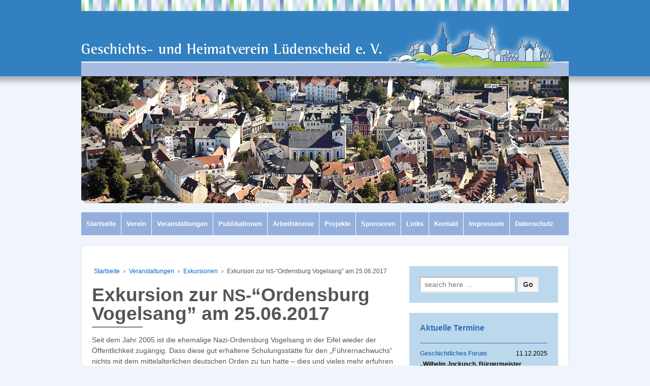

--- FILE ---
content_type: text/html; charset=UTF-8
request_url: https://www.ghv-luedenscheid.de/veranstaltungen/exkursionen/exkursion-zur-ns-ordensburg-vogelsang-am-25-06-2017/
body_size: 52675
content:
	<!doctype html>
	<!--[if !IE]>
	<html class="no-js non-ie" lang="de"> <![endif]-->
	<!--[if IE 7 ]>
	<html class="no-js ie7" lang="de"> <![endif]-->
	<!--[if IE 8 ]>
	<html class="no-js ie8" lang="de"> <![endif]-->
	<!--[if IE 9 ]>
	<html class="no-js ie9" lang="de"> <![endif]-->
	<!--[if gt IE 9]><!-->
<html class="no-js" lang="de"> <!--<![endif]-->
	<head>

		<meta charset="UTF-8"/>
		<meta name="viewport" content="width=device-width, initial-scale=1.0">

		<link rel="profile" href="https://gmpg.org/xfn/11"/>
		<link rel="pingback" href="https://www.ghv-luedenscheid.de/wordpress/xmlrpc.php"/>

		<title>Exkursion zur NS-&quot;Ordensburg Vogelsang&quot; am 25.06.2017 - Geschichts- und Heimatverein Lüdenscheid e.V.</title>
<meta name='robots' content='max-image-preview:large' />
<link rel="alternate" type="application/rss+xml" title="Geschichts- und Heimatverein Lüdenscheid e.V. &raquo; Feed" href="https://www.ghv-luedenscheid.de/feed/" />
<link rel="alternate" type="application/rss+xml" title="Geschichts- und Heimatverein Lüdenscheid e.V. &raquo; Kommentar-Feed" href="https://www.ghv-luedenscheid.de/comments/feed/" />
		<link rel="shortcut icon" href="https://www.ghv-luedenscheid.de/wordpress/wp-content/uploads/2015/09/favicon.png" type="image/x-icon"/>
	<script type="text/javascript">
window._wpemojiSettings = {"baseUrl":"https:\/\/s.w.org\/images\/core\/emoji\/14.0.0\/72x72\/","ext":".png","svgUrl":"https:\/\/s.w.org\/images\/core\/emoji\/14.0.0\/svg\/","svgExt":".svg","source":{"concatemoji":"https:\/\/www.ghv-luedenscheid.de\/wordpress\/wp-includes\/js\/wp-emoji-release.min.js?ver=6.1.9"}};
/*! This file is auto-generated */
!function(e,a,t){var n,r,o,i=a.createElement("canvas"),p=i.getContext&&i.getContext("2d");function s(e,t){var a=String.fromCharCode,e=(p.clearRect(0,0,i.width,i.height),p.fillText(a.apply(this,e),0,0),i.toDataURL());return p.clearRect(0,0,i.width,i.height),p.fillText(a.apply(this,t),0,0),e===i.toDataURL()}function c(e){var t=a.createElement("script");t.src=e,t.defer=t.type="text/javascript",a.getElementsByTagName("head")[0].appendChild(t)}for(o=Array("flag","emoji"),t.supports={everything:!0,everythingExceptFlag:!0},r=0;r<o.length;r++)t.supports[o[r]]=function(e){if(p&&p.fillText)switch(p.textBaseline="top",p.font="600 32px Arial",e){case"flag":return s([127987,65039,8205,9895,65039],[127987,65039,8203,9895,65039])?!1:!s([55356,56826,55356,56819],[55356,56826,8203,55356,56819])&&!s([55356,57332,56128,56423,56128,56418,56128,56421,56128,56430,56128,56423,56128,56447],[55356,57332,8203,56128,56423,8203,56128,56418,8203,56128,56421,8203,56128,56430,8203,56128,56423,8203,56128,56447]);case"emoji":return!s([129777,127995,8205,129778,127999],[129777,127995,8203,129778,127999])}return!1}(o[r]),t.supports.everything=t.supports.everything&&t.supports[o[r]],"flag"!==o[r]&&(t.supports.everythingExceptFlag=t.supports.everythingExceptFlag&&t.supports[o[r]]);t.supports.everythingExceptFlag=t.supports.everythingExceptFlag&&!t.supports.flag,t.DOMReady=!1,t.readyCallback=function(){t.DOMReady=!0},t.supports.everything||(n=function(){t.readyCallback()},a.addEventListener?(a.addEventListener("DOMContentLoaded",n,!1),e.addEventListener("load",n,!1)):(e.attachEvent("onload",n),a.attachEvent("onreadystatechange",function(){"complete"===a.readyState&&t.readyCallback()})),(e=t.source||{}).concatemoji?c(e.concatemoji):e.wpemoji&&e.twemoji&&(c(e.twemoji),c(e.wpemoji)))}(window,document,window._wpemojiSettings);
</script>
<style type="text/css">
img.wp-smiley,
img.emoji {
	display: inline !important;
	border: none !important;
	box-shadow: none !important;
	height: 1em !important;
	width: 1em !important;
	margin: 0 0.07em !important;
	vertical-align: -0.1em !important;
	background: none !important;
	padding: 0 !important;
}
</style>
	<link rel='stylesheet' id='wpfb-css' href='//www.ghv-luedenscheid.de/wordpress/wp-content/uploads/wp-filebase.css?t=1642005173&#038;ver=3.4.4' type='text/css' media='all' />
<link rel='stylesheet' id='wp-block-library-css' href='https://www.ghv-luedenscheid.de/wordpress/wp-includes/css/dist/block-library/style.min.css?ver=6.1.9' type='text/css' media='all' />
<link rel='stylesheet' id='classic-theme-styles-css' href='https://www.ghv-luedenscheid.de/wordpress/wp-includes/css/classic-themes.min.css?ver=1' type='text/css' media='all' />
<style id='global-styles-inline-css' type='text/css'>
body{--wp--preset--color--black: #000000;--wp--preset--color--cyan-bluish-gray: #abb8c3;--wp--preset--color--white: #ffffff;--wp--preset--color--pale-pink: #f78da7;--wp--preset--color--vivid-red: #cf2e2e;--wp--preset--color--luminous-vivid-orange: #ff6900;--wp--preset--color--luminous-vivid-amber: #fcb900;--wp--preset--color--light-green-cyan: #7bdcb5;--wp--preset--color--vivid-green-cyan: #00d084;--wp--preset--color--pale-cyan-blue: #8ed1fc;--wp--preset--color--vivid-cyan-blue: #0693e3;--wp--preset--color--vivid-purple: #9b51e0;--wp--preset--gradient--vivid-cyan-blue-to-vivid-purple: linear-gradient(135deg,rgba(6,147,227,1) 0%,rgb(155,81,224) 100%);--wp--preset--gradient--light-green-cyan-to-vivid-green-cyan: linear-gradient(135deg,rgb(122,220,180) 0%,rgb(0,208,130) 100%);--wp--preset--gradient--luminous-vivid-amber-to-luminous-vivid-orange: linear-gradient(135deg,rgba(252,185,0,1) 0%,rgba(255,105,0,1) 100%);--wp--preset--gradient--luminous-vivid-orange-to-vivid-red: linear-gradient(135deg,rgba(255,105,0,1) 0%,rgb(207,46,46) 100%);--wp--preset--gradient--very-light-gray-to-cyan-bluish-gray: linear-gradient(135deg,rgb(238,238,238) 0%,rgb(169,184,195) 100%);--wp--preset--gradient--cool-to-warm-spectrum: linear-gradient(135deg,rgb(74,234,220) 0%,rgb(151,120,209) 20%,rgb(207,42,186) 40%,rgb(238,44,130) 60%,rgb(251,105,98) 80%,rgb(254,248,76) 100%);--wp--preset--gradient--blush-light-purple: linear-gradient(135deg,rgb(255,206,236) 0%,rgb(152,150,240) 100%);--wp--preset--gradient--blush-bordeaux: linear-gradient(135deg,rgb(254,205,165) 0%,rgb(254,45,45) 50%,rgb(107,0,62) 100%);--wp--preset--gradient--luminous-dusk: linear-gradient(135deg,rgb(255,203,112) 0%,rgb(199,81,192) 50%,rgb(65,88,208) 100%);--wp--preset--gradient--pale-ocean: linear-gradient(135deg,rgb(255,245,203) 0%,rgb(182,227,212) 50%,rgb(51,167,181) 100%);--wp--preset--gradient--electric-grass: linear-gradient(135deg,rgb(202,248,128) 0%,rgb(113,206,126) 100%);--wp--preset--gradient--midnight: linear-gradient(135deg,rgb(2,3,129) 0%,rgb(40,116,252) 100%);--wp--preset--duotone--dark-grayscale: url('#wp-duotone-dark-grayscale');--wp--preset--duotone--grayscale: url('#wp-duotone-grayscale');--wp--preset--duotone--purple-yellow: url('#wp-duotone-purple-yellow');--wp--preset--duotone--blue-red: url('#wp-duotone-blue-red');--wp--preset--duotone--midnight: url('#wp-duotone-midnight');--wp--preset--duotone--magenta-yellow: url('#wp-duotone-magenta-yellow');--wp--preset--duotone--purple-green: url('#wp-duotone-purple-green');--wp--preset--duotone--blue-orange: url('#wp-duotone-blue-orange');--wp--preset--font-size--small: 13px;--wp--preset--font-size--medium: 20px;--wp--preset--font-size--large: 36px;--wp--preset--font-size--x-large: 42px;--wp--preset--spacing--20: 0.44rem;--wp--preset--spacing--30: 0.67rem;--wp--preset--spacing--40: 1rem;--wp--preset--spacing--50: 1.5rem;--wp--preset--spacing--60: 2.25rem;--wp--preset--spacing--70: 3.38rem;--wp--preset--spacing--80: 5.06rem;}:where(.is-layout-flex){gap: 0.5em;}body .is-layout-flow > .alignleft{float: left;margin-inline-start: 0;margin-inline-end: 2em;}body .is-layout-flow > .alignright{float: right;margin-inline-start: 2em;margin-inline-end: 0;}body .is-layout-flow > .aligncenter{margin-left: auto !important;margin-right: auto !important;}body .is-layout-constrained > .alignleft{float: left;margin-inline-start: 0;margin-inline-end: 2em;}body .is-layout-constrained > .alignright{float: right;margin-inline-start: 2em;margin-inline-end: 0;}body .is-layout-constrained > .aligncenter{margin-left: auto !important;margin-right: auto !important;}body .is-layout-constrained > :where(:not(.alignleft):not(.alignright):not(.alignfull)){max-width: var(--wp--style--global--content-size);margin-left: auto !important;margin-right: auto !important;}body .is-layout-constrained > .alignwide{max-width: var(--wp--style--global--wide-size);}body .is-layout-flex{display: flex;}body .is-layout-flex{flex-wrap: wrap;align-items: center;}body .is-layout-flex > *{margin: 0;}:where(.wp-block-columns.is-layout-flex){gap: 2em;}.has-black-color{color: var(--wp--preset--color--black) !important;}.has-cyan-bluish-gray-color{color: var(--wp--preset--color--cyan-bluish-gray) !important;}.has-white-color{color: var(--wp--preset--color--white) !important;}.has-pale-pink-color{color: var(--wp--preset--color--pale-pink) !important;}.has-vivid-red-color{color: var(--wp--preset--color--vivid-red) !important;}.has-luminous-vivid-orange-color{color: var(--wp--preset--color--luminous-vivid-orange) !important;}.has-luminous-vivid-amber-color{color: var(--wp--preset--color--luminous-vivid-amber) !important;}.has-light-green-cyan-color{color: var(--wp--preset--color--light-green-cyan) !important;}.has-vivid-green-cyan-color{color: var(--wp--preset--color--vivid-green-cyan) !important;}.has-pale-cyan-blue-color{color: var(--wp--preset--color--pale-cyan-blue) !important;}.has-vivid-cyan-blue-color{color: var(--wp--preset--color--vivid-cyan-blue) !important;}.has-vivid-purple-color{color: var(--wp--preset--color--vivid-purple) !important;}.has-black-background-color{background-color: var(--wp--preset--color--black) !important;}.has-cyan-bluish-gray-background-color{background-color: var(--wp--preset--color--cyan-bluish-gray) !important;}.has-white-background-color{background-color: var(--wp--preset--color--white) !important;}.has-pale-pink-background-color{background-color: var(--wp--preset--color--pale-pink) !important;}.has-vivid-red-background-color{background-color: var(--wp--preset--color--vivid-red) !important;}.has-luminous-vivid-orange-background-color{background-color: var(--wp--preset--color--luminous-vivid-orange) !important;}.has-luminous-vivid-amber-background-color{background-color: var(--wp--preset--color--luminous-vivid-amber) !important;}.has-light-green-cyan-background-color{background-color: var(--wp--preset--color--light-green-cyan) !important;}.has-vivid-green-cyan-background-color{background-color: var(--wp--preset--color--vivid-green-cyan) !important;}.has-pale-cyan-blue-background-color{background-color: var(--wp--preset--color--pale-cyan-blue) !important;}.has-vivid-cyan-blue-background-color{background-color: var(--wp--preset--color--vivid-cyan-blue) !important;}.has-vivid-purple-background-color{background-color: var(--wp--preset--color--vivid-purple) !important;}.has-black-border-color{border-color: var(--wp--preset--color--black) !important;}.has-cyan-bluish-gray-border-color{border-color: var(--wp--preset--color--cyan-bluish-gray) !important;}.has-white-border-color{border-color: var(--wp--preset--color--white) !important;}.has-pale-pink-border-color{border-color: var(--wp--preset--color--pale-pink) !important;}.has-vivid-red-border-color{border-color: var(--wp--preset--color--vivid-red) !important;}.has-luminous-vivid-orange-border-color{border-color: var(--wp--preset--color--luminous-vivid-orange) !important;}.has-luminous-vivid-amber-border-color{border-color: var(--wp--preset--color--luminous-vivid-amber) !important;}.has-light-green-cyan-border-color{border-color: var(--wp--preset--color--light-green-cyan) !important;}.has-vivid-green-cyan-border-color{border-color: var(--wp--preset--color--vivid-green-cyan) !important;}.has-pale-cyan-blue-border-color{border-color: var(--wp--preset--color--pale-cyan-blue) !important;}.has-vivid-cyan-blue-border-color{border-color: var(--wp--preset--color--vivid-cyan-blue) !important;}.has-vivid-purple-border-color{border-color: var(--wp--preset--color--vivid-purple) !important;}.has-vivid-cyan-blue-to-vivid-purple-gradient-background{background: var(--wp--preset--gradient--vivid-cyan-blue-to-vivid-purple) !important;}.has-light-green-cyan-to-vivid-green-cyan-gradient-background{background: var(--wp--preset--gradient--light-green-cyan-to-vivid-green-cyan) !important;}.has-luminous-vivid-amber-to-luminous-vivid-orange-gradient-background{background: var(--wp--preset--gradient--luminous-vivid-amber-to-luminous-vivid-orange) !important;}.has-luminous-vivid-orange-to-vivid-red-gradient-background{background: var(--wp--preset--gradient--luminous-vivid-orange-to-vivid-red) !important;}.has-very-light-gray-to-cyan-bluish-gray-gradient-background{background: var(--wp--preset--gradient--very-light-gray-to-cyan-bluish-gray) !important;}.has-cool-to-warm-spectrum-gradient-background{background: var(--wp--preset--gradient--cool-to-warm-spectrum) !important;}.has-blush-light-purple-gradient-background{background: var(--wp--preset--gradient--blush-light-purple) !important;}.has-blush-bordeaux-gradient-background{background: var(--wp--preset--gradient--blush-bordeaux) !important;}.has-luminous-dusk-gradient-background{background: var(--wp--preset--gradient--luminous-dusk) !important;}.has-pale-ocean-gradient-background{background: var(--wp--preset--gradient--pale-ocean) !important;}.has-electric-grass-gradient-background{background: var(--wp--preset--gradient--electric-grass) !important;}.has-midnight-gradient-background{background: var(--wp--preset--gradient--midnight) !important;}.has-small-font-size{font-size: var(--wp--preset--font-size--small) !important;}.has-medium-font-size{font-size: var(--wp--preset--font-size--medium) !important;}.has-large-font-size{font-size: var(--wp--preset--font-size--large) !important;}.has-x-large-font-size{font-size: var(--wp--preset--font-size--x-large) !important;}
.wp-block-navigation a:where(:not(.wp-element-button)){color: inherit;}
:where(.wp-block-columns.is-layout-flex){gap: 2em;}
.wp-block-pullquote{font-size: 1.5em;line-height: 1.6;}
</style>
<link rel='stylesheet' id='parent-style-css' href='https://www.ghv-luedenscheid.de/wordpress/wp-content/themes/responsivepro/style.css?ver=6.1.9' type='text/css' media='all' />
<link rel='stylesheet' id='responsive-style-css' href='https://www.ghv-luedenscheid.de/wordpress/wp-content/themes/responsivepro/core/css/style.css?ver=4.7.9' type='text/css' media='all' />
<link rel='stylesheet' id='responsive-media-queries-css' href='https://www.ghv-luedenscheid.de/wordpress/wp-content/themes/responsivepro/core/css/responsive.css?ver=4.7.9' type='text/css' media='all' />
<link rel='stylesheet' id='responsive-child-style-css' href='https://www.ghv-luedenscheid.de/wordpress/wp-content/themes/GHV-Responsive-2/style.css?ver=2.0' type='text/css' media='all' />
<link rel='stylesheet' id='pro-css-css' href='https://www.ghv-luedenscheid.de/wordpress/wp-content/themes/responsivepro/pro/lib/css/style.css?ver=1.0' type='text/css' media='all' />
<link rel='stylesheet' id='fontAwesome-css' href='https://www.ghv-luedenscheid.de/wordpress/wp-content/themes/responsivepro/pro/lib/css/font-awesome.min.css?ver=1.0' type='text/css' media='all' />
<style id='wp-typography-custom-inline-css' type='text/css'>
sup, sub{font-size: 75%;line-height: 100%}sup{vertical-align: 60%}sub{vertical-align: -10%}.amp{font-family: Baskerville, "Goudy Old Style", Palatino, "Book Antiqua", "Warnock Pro", serif;font-size: 1.1em;font-style: italic;font-weight: normal;line-height: 1em}.caps{font-size: 90%}.dquo{margin-left: -0.4em}.quo{margin-left: -0.2em}.pull-single{margin-left: -0.15em}.push-single{margin-right: 0.15em}.pull-double{margin-left: -0.38em}.push-double{margin-right: 0.38em}
</style>
<style id='wp-typography-safari-font-workaround-inline-css' type='text/css'>
body {-webkit-font-feature-settings: "liga";font-feature-settings: "liga";-ms-font-feature-settings: normal;}
</style>
<link rel='stylesheet' id='jquery.lightbox.min.css-css' href='https://www.ghv-luedenscheid.de/wordpress/wp-content/plugins/wp-jquery-lightbox/styles/lightbox.min.css?ver=1.4.8.2' type='text/css' media='all' />
<script type='text/javascript' src='https://www.ghv-luedenscheid.de/wordpress/wp-includes/js/jquery/jquery.min.js?ver=3.6.1' id='jquery-core-js'></script>
<script type='text/javascript' src='https://www.ghv-luedenscheid.de/wordpress/wp-includes/js/jquery/jquery-migrate.min.js?ver=3.3.2' id='jquery-migrate-js'></script>
<script type='text/javascript' src='https://www.ghv-luedenscheid.de/wordpress/wp-content/themes/responsivepro/core/js/responsive-modernizr.min.js?ver=2.6.1' id='modernizr-js'></script>
<link rel="https://api.w.org/" href="https://www.ghv-luedenscheid.de/wp-json/" /><link rel="alternate" type="application/json" href="https://www.ghv-luedenscheid.de/wp-json/wp/v2/pages/1920" /><link rel="EditURI" type="application/rsd+xml" title="RSD" href="https://www.ghv-luedenscheid.de/wordpress/xmlrpc.php?rsd" />
<link rel="wlwmanifest" type="application/wlwmanifest+xml" href="https://www.ghv-luedenscheid.de/wordpress/wp-includes/wlwmanifest.xml" />
<meta name="generator" content="WordPress 6.1.9" />
<link rel="canonical" href="https://www.ghv-luedenscheid.de/veranstaltungen/exkursionen/exkursion-zur-ns-ordensburg-vogelsang-am-25-06-2017/" />
<link rel='shortlink' href='https://www.ghv-luedenscheid.de/?p=1920' />
<link rel="alternate" type="application/json+oembed" href="https://www.ghv-luedenscheid.de/wp-json/oembed/1.0/embed?url=https%3A%2F%2Fwww.ghv-luedenscheid.de%2Fveranstaltungen%2Fexkursionen%2Fexkursion-zur-ns-ordensburg-vogelsang-am-25-06-2017%2F" />
<link rel="alternate" type="text/xml+oembed" href="https://www.ghv-luedenscheid.de/wp-json/oembed/1.0/embed?url=https%3A%2F%2Fwww.ghv-luedenscheid.de%2Fveranstaltungen%2Fexkursionen%2Fexkursion-zur-ns-ordensburg-vogelsang-am-25-06-2017%2F&#038;format=xml" />
	<script>
		jQuery(document).ready(function(){
		var copyright_text = "Geschichts- und Heimatverein Lüdenscheid e.V. ";
		var cyberchimps_link = "true";
		var siteurl = "https://www.ghv-luedenscheid.de/wordpress"; 
		if(copyright_text == "")
		{
			jQuery(".copyright #copyright_link").text(" "+"Default copyright text");
		}
		else{ 
			jQuery(".copyright #copyright_link").text(" "+copyright_text);
		}
		jQuery(".copyright #copyright_link").attr('href',siteurl);
		if(cyberchimps_link == 1)
		{
			jQuery(".powered").css("display","block");
		}
		else{
			jQuery(".powered").css("display","none");
		}
		});
	</script>
<!-- We need this for debugging -->
<!-- Responsive Pro 2.13 -->
<!-- GHV Responsive 2 2.0 -->
<style type="text/css" id="custom-background-css">
body.custom-background { background-image: url("https://www.ghv-luedenscheid.de/wordpress/wp-content/uploads/2019/01/Hintergrund.png"); background-position: center top; background-size: auto; background-repeat: repeat; background-attachment: scroll; }
</style>
		<style type="text/css" id="customizer_styles">
				body {
		 font-family: ;
				}
	/*Team label*/
		
					</style>
<!-- Custom CSS Styles -->
<style type="text/css" media="screen">
body.custom-background {
    background-position: left top;
    background-size: auto;
    background-repeat: repeat-x;
    background-attachment: scroll;
    background-color: #eff5fb;
}
.skip-container {
    padding: 0;
}


.menu {
    background-color: #94afdb;
    background-image: -webkit-gradient(linear, left top, left bottom, from(#94afdb), to(#94afdb));
    background-image: -webkit-linear-gradient(top, #94afdb, #94afdb);
    background-image: -moz-linear-gradient(top, #94afdb, #94afdb);
    background-image: -ms-linear-gradient(top, #94afdb, #94afdb);
    background-image: -o-linear-gradient(top, #94afdb, #94afdb);
    background-image: linear-gradient(to top, #94afdb, #94afdb);
    clear: both;
    -ms-filter: "progid:DXImageTransform.Microsoft.gradient(startColorstr=#94afdb, endColorstr=#94afdb)";
    margin: 0 auto;
}
.menu a {
    border-left: 1px solid #fff;
    text-shadow: none;
    padding: 0 10px;
}
ul.menu > li:hover {
    background-color: #5288c2;
    color: #ffffff;
}
.menu a:hover {
    background-color: #2e6eb4;
    background-image: -webkit-gradient(linear, left top, left bottom, from(#2e6eb4), to(#2e6eb4));
    background-image: -webkit-linear-gradient(top, #2e6eb4, #2e6eb4);
    background-image: -moz-linear-gradient(top, #2e6eb4, #2e6eb4);
    background-image: -ms-linear-gradient(top, #2e6eb4, #2e6eb4);
    background-image: -o-linear-gradient(top, #2e6eb4, #2e6eb4);
    background-image: linear-gradient(top, #2e6eb4, #2e6eb4);
    color: #ffffff;
    filter: progid:DXImageTransform.Microsoft.gradient(startColorstr=#2e6eb4, endColorstr=#2e6eb4);
}

.menu .current_page_item a, .menu .current-menu-item a {
    background-color: #99c43c;
    background-image: -webkit-gradient(linear, left top, left bottom, from(#99c43c), to(#bcdda8));
    background-image: -webkit-linear-gradient(top, #99c43c, #bcdda8);
    background-image: -moz-linear-gradient(top, #99c43c, #bcdda8);
    background-image: -ms-linear-gradient(top, #99c43c, #bcdda8);
    background-image: -o-linear-gradient(top, #99c43c, #bcdda8);
    background-image: linear-gradient(top, #99c43c, #bcdda8);
    filter: progid:DXImageTransform.Microsoft.gradient(startColorstr=#99c43c, endColorstr=#bcdda8);
}

#logo { margin: 0 0 18px 0; }

/* STARTSEITE */

#featured {
    background-color: #b8c7e7;
    border: 1px solid #b8c7e7;
     border-radius: 0 0 0 0;
}
.featured-title { display: none; }
.featured-subtitle { display: none; }
.call-to-action { display: none; }
#featured-image  { display: none; }

/* WIDGETS */
.widget-wrapper {
  -webkit-border-radius: 0px;
  -moz-border-radius: 0px;
  background-color: #BBD8EC;
  border: 1px solid #BBD8EC;
  border-radius: 0px;
  margin: 0 0 20px;
  padding: 20px;
}


.widget-title,
.widget-title-home h3,
.widget-wrapper h1 {
  display: block;
  color: #2e6eb4;
  font-size: 16px;
  font-weight: 700;
  line-height: 18px;
  margin: 0 0 20px 0;
  padding: 0 0 20px 0;
  text-align: left;
  border-bottom: 1px solid #2e6eb4;
}

#widgets a {
  display: inline-block;
  color: #000000;
  margin: 0;
  padding: 0;
  text-decoration: none;
  font-size: 12px;
}

#widgets strong a {
  display: inline-block;
  color: #000000;
  margin: 0;
  padding: 0;
  text-decoration: none;
  font-size: 12px;
  font-weight: bold;
}

.widget-event-kategorie {
  color: #2e6eb4;
font-weight: bold;
float: left;
}

.widget-event-termin {
float: right;
}



#widgets form {
  margin: 0;
}

#widgets ul,
#widgets ol {
margin: -10px 0 0 0;
padding: -50px 0 0 0;
  color: #000000;
  font-size: 12px;
  list-style-type: none;
}

#widgets ul li,
#widgets ol li{
margin: 0 0 15px -20px;
padding: 0 0 0 -20px;
  color: #000000;
  font-size: 12px;
}

#widgets ul li a {
  display: inline;
  text-decoration: none;
}


#widgets ul li h4.entry-title a,
#widgets ol li h4.entry-title a,
#widgets ul li h4.entry-title,
#widgets ol li h4.entry-title {
  margin: 0;
  padding: 0;
  line-height: auto;
  color: #000000;
}

#widgets p.tribe-events-widget-link {
  margin: 0;
  padding: 0;
}


/* RESPNSIVE ANPASSUNGEN */
@media screen and (max-width: 240px) {}
@media screen and (max-width: 320px) {}
@media screen and (max-width: 480px) {}
@media screen and (max-width: 650px) {

.js .main-nav {
    position: relative;
    background-color: #94afdb;
    background-image: -webkit-gradient(linear, left top, left bottom, from(#94afdb), to(#94afdb));
    background-image: -webkit-linear-gradient(top, #94afdb, #94afdb);
    background-image: -moz-linear-gradient(top, #94afdb, #94afdb);
    background-image: -ms-linear-gradient(top, #94afdb, #94afdb);
    background-image: -o-linear-gradient(top, #94afdb, #94afdb);
    background-image: linear-gradient(to top, #94afdb, #94afdb);
    clear: both;
    -ms-filter: "progid:DXImageTransform.Microsoft.gradient(startColorstr=#94afdb, endColorstr=#94afdb)";
    margin: 0 auto;
}

}
@media screen and (max-width: 980px) {

body.custom-background {
    background-image: none;
}
}
</style>
	</head>

<body data-rsssl=1 class="page-template-default page page-id-1920 page-child parent-pageid-310 custom-background default-layout">


	  	
<div id="container" class="hfeed">
	<div class="skip-container cf">
		<a class="skip-link screen-reader-text focusable" href="#content">&darr; Zum Inhalt</a>
	</div><!-- .skip-container -->

	<div id="header_section">
	<div id="header">	

		
		
		
				
		<div id="content-outer">
			<div id="logo">
				<a href="https://www.ghv-luedenscheid.de/"><img src="https://www.ghv-luedenscheid.de/wordpress/wp-content/uploads/2019/01/kopf_2018.jpg" width="960" height="400" alt="Geschichts- und Heimatverein Lüdenscheid e.V."/></a>
			</div><!-- end of #logo -->
		</div>	

		
		
				<div class="main-nav"><ul class="menu"><li ><a href="https://www.ghv-luedenscheid.de/">Startseite</a></li><li class="page_item page-item-4 page_item_has_children"><a href="https://www.ghv-luedenscheid.de/verein/">Verein</a><ul class='children'><li class="page_item page-item-1204"><a href="https://www.ghv-luedenscheid.de/verein/aktuelles/">Aktuelles</a></li><li class="page_item page-item-2772"><a href="https://www.ghv-luedenscheid.de/verein/heimat-preis-luedenscheid/">Heimat-Preis Lüdenscheid</a></li><li class="page_item page-item-37"><a href="https://www.ghv-luedenscheid.de/verein/aufgaben-ziele/">Aufgaben <span class="amp">&amp;</span>&nbsp;Ziele</a></li><li class="page_item page-item-40"><a href="https://www.ghv-luedenscheid.de/verein/satzung/">Satzung</a></li><li class="page_item page-item-42"><a href="https://www.ghv-luedenscheid.de/verein/vorstand/">Vorstand</a></li><li class="page_item page-item-44"><a href="https://www.ghv-luedenscheid.de/verein/presse/">Presse</a></li><li class="page_item page-item-302"><a href="https://www.ghv-luedenscheid.de/verein/beitritt/">Beitritt</a></li><li class="page_item page-item-646"><a href="https://www.ghv-luedenscheid.de/verein/mitgliederversammlungen/">Mitgliederversammlungen</a></li></ul></li><li class="page_item page-item-6 page_item_has_children current_page_ancestor"><a href="https://www.ghv-luedenscheid.de/veranstaltungen/">Veranstaltungen</a><ul class='children'><li class="page_item page-item-3106"><a href="https://www.ghv-luedenscheid.de/veranstaltungen/die-altstadt-tour-luedenscheid/">Die Altstadt-Tour Lüdenscheid</a></li><li class="page_item page-item-2371"><a href="https://www.ghv-luedenscheid.de/veranstaltungen/gassen-des-grauens-eine-audio-schnitzeljagd/">Gassen des Grauens — eine Audio-Schnitzeljagd</a></li><li class="page_item page-item-883"><a href="https://www.ghv-luedenscheid.de/veranstaltungen/informationsveranstaltung-zum-altstadtkonzept/">Informationsveranstaltung zum Altstadtkonzept</a></li><li class="page_item page-item-672"><a href="https://www.ghv-luedenscheid.de/veranstaltungen/malwettbewerb-ein-schoenes-altes-haus/">Malwettbewerb  “Ein schönes altes&nbsp;Haus”</a></li><li class="page_item page-item-706"><a href="https://www.ghv-luedenscheid.de/veranstaltungen/stadtrallye/">Stadtrallye</a></li><li class="page_item page-item-90 page_item_has_children"><a href="https://www.ghv-luedenscheid.de/veranstaltungen/geschichtliches-forum/">Geschichtliches Forum</a><ul class='children'><li class="page_item page-item-4079"><a href="https://www.ghv-luedenscheid.de/veranstaltungen/geschichtliches-forum/2-halbjahr-2025/">2. Halbjahr 2025</a></li><li class="page_item page-item-3970"><a href="https://www.ghv-luedenscheid.de/veranstaltungen/geschichtliches-forum/1-halbjahr-2025/">1. Halbjahr 2025</a></li><li class="page_item page-item-3882"><a href="https://www.ghv-luedenscheid.de/veranstaltungen/geschichtliches-forum/geschichtliches/">2. Halbjahr 2024</a></li><li class="page_item page-item-3741"><a href="https://www.ghv-luedenscheid.de/veranstaltungen/geschichtliches-forum/1-halbjahr-2024/">1. Halbjahr 2024</a></li><li class="page_item page-item-3652"><a href="https://www.ghv-luedenscheid.de/veranstaltungen/geschichtliches-forum/2-halbjahr-2023/">2. Halbjahr 2023</a></li><li class="page_item page-item-3508"><a href="https://www.ghv-luedenscheid.de/veranstaltungen/geschichtliches-forum/1-halbjahr-2023/">1. Halbjahr 2023</a></li><li class="page_item page-item-3373"><a href="https://www.ghv-luedenscheid.de/veranstaltungen/geschichtliches-forum/2-halbjahr-2022/">2. Halbjahr 2022</a></li><li class="page_item page-item-3330"><a href="https://www.ghv-luedenscheid.de/veranstaltungen/geschichtliches-forum/1-halbjahr-2022/">1. Halbjahr 2022</a></li><li class="page_item page-item-3205"><a href="https://www.ghv-luedenscheid.de/veranstaltungen/geschichtliches-forum/2-halbjahr-2021/">2. Halbjahr 2021</a></li><li class="page_item page-item-3137"><a href="https://www.ghv-luedenscheid.de/veranstaltungen/geschichtliches-forum/1-halbjahr-2021/">1. Halbjahr 2021</a></li><li class="page_item page-item-3080"><a href="https://www.ghv-luedenscheid.de/veranstaltungen/geschichtliches-forum/2-halbjahr-2020/">2. Halbjahr 2020</a></li><li class="page_item page-item-2963"><a href="https://www.ghv-luedenscheid.de/veranstaltungen/geschichtliches-forum/1-halbjahr-2020/">1. Halbjahr 2020</a></li><li class="page_item page-item-2794"><a href="https://www.ghv-luedenscheid.de/veranstaltungen/geschichtliches-forum/2-halbjahr-2019/">2. Halbjahr 2019</a></li><li class="page_item page-item-2640"><a href="https://www.ghv-luedenscheid.de/veranstaltungen/geschichtliches-forum/1-halbjahr-2019/">1. Halbjahr 2019</a></li><li class="page_item page-item-2566"><a href="https://www.ghv-luedenscheid.de/veranstaltungen/geschichtliches-forum/2-halbjahr-2018/">2. Halbjahr 2018</a></li><li class="page_item page-item-2228"><a href="https://www.ghv-luedenscheid.de/veranstaltungen/geschichtliches-forum/1-halbjahr-2018/">1. Halbjahr 2018</a></li><li class="page_item page-item-2067"><a href="https://www.ghv-luedenscheid.de/veranstaltungen/geschichtliches-forum/2-halbjahr-2017/">2. Halbjahr 2017</a></li><li class="page_item page-item-1850"><a href="https://www.ghv-luedenscheid.de/veranstaltungen/geschichtliches-forum/1-halbjahr-2017/">1. Halbjahr 2017</a></li><li class="page_item page-item-1647"><a href="https://www.ghv-luedenscheid.de/veranstaltungen/geschichtliches-forum/2-halbjahr-2016/">2. Halbjahr 2016</a></li><li class="page_item page-item-1276"><a href="https://www.ghv-luedenscheid.de/veranstaltungen/geschichtliches-forum/1-halbjahr-2016/">1. Halbjahr 2016</a></li><li class="page_item page-item-1076"><a href="https://www.ghv-luedenscheid.de/veranstaltungen/geschichtliches-forum/2-halbjahr-2015/">2. Halbjahr 2015</a></li><li class="page_item page-item-885"><a href="https://www.ghv-luedenscheid.de/veranstaltungen/geschichtliches-forum/1-halbjahr-2015/">1. Halbjahr 2015</a></li><li class="page_item page-item-697"><a href="https://www.ghv-luedenscheid.de/veranstaltungen/geschichtliches-forum/2-halbjahr-2014/">2. Halbjahr 2014</a></li><li class="page_item page-item-525"><a href="https://www.ghv-luedenscheid.de/veranstaltungen/geschichtliches-forum/1-halbjahr-2014/">1. Halbjahr 2014</a></li><li class="page_item page-item-107"><a href="https://www.ghv-luedenscheid.de/veranstaltungen/geschichtliches-forum/geschichtliches-forum-2013-2/">2. Halbjahr 2013</a></li><li class="page_item page-item-94"><a href="https://www.ghv-luedenscheid.de/veranstaltungen/geschichtliches-forum/geschichtliches-forum-2013-1/">1. Halbjahr 2013</a></li><li class="page_item page-item-103"><a href="https://www.ghv-luedenscheid.de/veranstaltungen/geschichtliches-forum/geschichtliches-forum-2012-2/">2. Halbjahr 2012</a></li><li class="page_item page-item-105"><a href="https://www.ghv-luedenscheid.de/veranstaltungen/geschichtliches-forum/geschichtliches-forum-2012-1/">1. Halbjahr 2012</a></li><li class="page_item page-item-417"><a href="https://www.ghv-luedenscheid.de/veranstaltungen/geschichtliches-forum/geschichtliches-forum-2011-2/">2. Halbjahr 2011</a></li><li class="page_item page-item-419"><a href="https://www.ghv-luedenscheid.de/veranstaltungen/geschichtliches-forum/geschichtliches-forum-2011-1/">1. Halbjahr 2011</a></li><li class="page_item page-item-421"><a href="https://www.ghv-luedenscheid.de/veranstaltungen/geschichtliches-forum/geschichtliches-forum-2010-2/">2. Halbjahr 2010</a></li><li class="page_item page-item-423"><a href="https://www.ghv-luedenscheid.de/veranstaltungen/geschichtliches-forum/geschichtliches-forum-2010-1/">1. Halbjahr 2010</a></li><li class="page_item page-item-447"><a href="https://www.ghv-luedenscheid.de/veranstaltungen/geschichtliches-forum/geschichtliches-forum-2009-2/">2. Halbjahr 2009</a></li><li class="page_item page-item-445"><a href="https://www.ghv-luedenscheid.de/veranstaltungen/geschichtliches-forum/geschichtliches-forum-2009-1/">1. Halbjahr 2009</a></li><li class="page_item page-item-443"><a href="https://www.ghv-luedenscheid.de/veranstaltungen/geschichtliches-forum/geschichtliches-forum-2008-2/">2. Halbjahr 2008</a></li><li class="page_item page-item-441"><a href="https://www.ghv-luedenscheid.de/veranstaltungen/geschichtliches-forum/geschichtliches-forum-2008-1/">1. Halbjahr 2008</a></li><li class="page_item page-item-439"><a href="https://www.ghv-luedenscheid.de/veranstaltungen/geschichtliches-forum/geschichtliches-forum-2007-2/">2. Halbjahr 2007</a></li><li class="page_item page-item-437"><a href="https://www.ghv-luedenscheid.de/veranstaltungen/geschichtliches-forum/geschichtliches-forum-2007-1/">1. Halbjahr 2007</a></li><li class="page_item page-item-435"><a href="https://www.ghv-luedenscheid.de/veranstaltungen/geschichtliches-forum/geschichtliches-forum-2006-2/">2. Halbjahr 2006</a></li><li class="page_item page-item-433"><a href="https://www.ghv-luedenscheid.de/veranstaltungen/geschichtliches-forum/geschichtliches-forum-2006-1/">1. Halbjahr 2006</a></li><li class="page_item page-item-431"><a href="https://www.ghv-luedenscheid.de/veranstaltungen/geschichtliches-forum/geschichtliches-forum-2005-2/">2. Halbjahr 2005</a></li><li class="page_item page-item-429 page_item_has_children"><a href="https://www.ghv-luedenscheid.de/veranstaltungen/geschichtliches-forum/geschichtliches-forum-2005-1/">1. Halbjahr 2005</a><ul class='children'><li class="page_item page-item-2512"><a href="https://www.ghv-luedenscheid.de/veranstaltungen/geschichtliches-forum/geschichtliches-forum-2005-1/wpforms-preview/"><span class="caps">WDR</span> Lokalzeit</a></li></ul></li></ul></li><li class="page_item page-item-310 page_item_has_children current_page_ancestor current_page_parent"><a href="https://www.ghv-luedenscheid.de/veranstaltungen/exkursionen/">Exkursionen</a><ul class='children'><li class="page_item page-item-4075"><a href="https://www.ghv-luedenscheid.de/veranstaltungen/exkursionen/einladung-zu-einer-stadtrundfahrt-in-einem-historischem-bus/">Einladung zu einer Stadtrundfahrt in einem historischem Bus</a></li><li class="page_item page-item-3791"><a href="https://www.ghv-luedenscheid.de/veranstaltungen/exkursionen/ausschreibung-einer-exkursion-auf-den-spuren-der-weser-renaissance-vom-14-bis-15-mai-2024/">Exkursion “Auf den Spuren der Weser-Renaissance” vom 14. bis 15. Mai&nbsp;2024</a></li><li class="page_item page-item-664"><a href="https://www.ghv-luedenscheid.de/veranstaltungen/exkursionen/eskursion-ins-muensterland-und-in-esmland-auf-den-spuren-von-johann-conrad-schlaun-und-annette-von-droste-huelshoff-am-26-27-04-2014/">Exkursion “Auf den Spuren von Johann Conrad Schlaun und Annette von Droste-Hülshoff” am 26./27.04.2014</a></li><li class="page_item page-item-2252"><a href="https://www.ghv-luedenscheid.de/veranstaltungen/exkursionen/einladung-zur-exkursion-das-preussische-potsdam-auf-den-spuren-der-hohenzollern/">Exkursion “Das preußische Potsdam — auf den Spuren der Hohenzollern” vom 15. bis 17. Juni&nbsp;2018</a></li><li class="page_item page-item-3441"><a href="https://www.ghv-luedenscheid.de/veranstaltungen/exkursionen/rxkursion-zu-historischen-zechen-im-ruhrgebiet-am-25-09-2022/">Exkursion “Historische Zechen im Ruhrgebiet” am 25.09.2022</a></li><li class="page_item page-item-2397"><a href="https://www.ghv-luedenscheid.de/veranstaltungen/exkursionen/einladung-zur-exkursion-schlossherren-und-fischer-am-niederrhein-schloss-anholt-krudenburg-schloss-lembeck/">Exkursion “Schlossherren und Fischer am Niederrhein” am 1. September 2018</a></li><li class="page_item page-item-1973"><a href="https://www.ghv-luedenscheid.de/veranstaltungen/exkursionen/exkursion-nach-darmstadt-am-02-09-2017/">Exkursion nach Darmstadt am 02.09.2017</a></li><li class="page_item page-item-1387"><a href="https://www.ghv-luedenscheid.de/veranstaltungen/exkursionen/einladung-zu-einer-zweitaegigen-exkursion-nach-goslar-braunschweig-und-hildesheim-am-23-24-april-2016/">Exkursion nach Goslar, Braunschweig und Hildesheim am 23./24. April&nbsp;2016</a></li><li class="page_item page-item-1585"><a href="https://www.ghv-luedenscheid.de/veranstaltungen/exkursionen/einladung-zu-einer-exkursion-nach-marburg-am-03-09-2016/">Exkursion nach Marburg am 03.09.2016</a></li><li class="page_item page-item-893"><a href="https://www.ghv-luedenscheid.de/veranstaltungen/exkursionen/einladung-zur-studienreise-nach-paderborn-am-25-26-april-2015/">Exkursion nach Paderborn am 25./26. April&nbsp;2015</a></li><li class="page_item page-item-1062"><a href="https://www.ghv-luedenscheid.de/veranstaltungen/exkursionen/exkursion-zum-binnenschifffahrtsmuseum-duisburg-mit-hafenrundfahrt-am-samstag-dem-05-09-2015/">Exkursion zum Binnenschifffahrtsmuseum Duisburg mit Hafenrundfahrt am 05.09.2015</a></li><li class="page_item page-item-1920 current_page_item"><a href="https://www.ghv-luedenscheid.de/veranstaltungen/exkursionen/exkursion-zur-ns-ordensburg-vogelsang-am-25-06-2017/" aria-current="page">Exkursion zur <span class="caps">NS-</span>“Ordensburg Vogelsang” am 25.06.2017</a></li><li class="page_item page-item-2687"><a href="https://www.ghv-luedenscheid.de/veranstaltungen/exkursionen/ausschreibung-mehrtagesfahrt-nach-bayreuth-vom-20-22-september-2019/">Mehrtagesfahrt nach Bayreuth vom 20. — 22. September 2019</a></li><li class="page_item page-item-3520"><a href="https://www.ghv-luedenscheid.de/veranstaltungen/exkursionen/ausschreibung-mehrtagesfahrt-nach-lueneburg-celle-und-durch-die-lueneburger-heide/">Mehrtagesfahrt nach Lüneburg, Celle und durch die Lüneburger Heide vom 20. bis 22. Juni&nbsp;2023</a></li><li class="page_item page-item-637"><a href="https://www.ghv-luedenscheid.de/veranstaltungen/exkursionen/einladung-zur-studienreise-fuggerstadt-augsburg/">Studienreise “Fuggerstadt Augsburg” am 19. — 21.09.2014</a></li><li class="page_item page-item-597"><a href="https://www.ghv-luedenscheid.de/veranstaltungen/exkursionen/ankuendigung-der-tagesexkursion-nach-aachen-orte-der-macht-audienz-bei-karl-dem-grossen/">Tagesexkursion nach Aachen “Orte der Macht — Audienz bei Karl dem Großen” am 03.09.2014</a></li><li class="page_item page-item-2748"><a href="https://www.ghv-luedenscheid.de/veranstaltungen/exkursionen/ausschreibung-einer-tagesfahrt-nach-bonn-und-koenigswinter-am-7-september-2019/">Tagesfahrt nach Bonn und Königswinter am 7. September 2019</a></li><li class="page_item page-item-990"><a href="https://www.ghv-luedenscheid.de/veranstaltungen/exkursionen/einladung-zu-einer-tagesfahrt-nach-soest/">Tagesfahrt nach Soest am 06.06.2015</a></li><li class="page_item page-item-488"><a href="https://www.ghv-luedenscheid.de/veranstaltungen/exkursionen/tagesfahrt-nach-ostwestfalen-lippe-7-9-2013/">Tagesfahrt nach Ostwestfalen-Lippe 7.9.2013</a></li></ul></li><li class="page_item page-item-295"><a href="https://www.ghv-luedenscheid.de/veranstaltungen/stadtfest/">Stadtfest</a></li><li class="page_item page-item-292 page_item_has_children"><a href="https://www.ghv-luedenscheid.de/veranstaltungen/tag-des-offenen-denkmals/">Tag des offenen Denkmals</a><ul class='children'><li class="page_item page-item-2337"><a href="https://www.ghv-luedenscheid.de/veranstaltungen/tag-des-offenen-denkmals/2018-2/">2018</a></li><li class="page_item page-item-1797"><a href="https://www.ghv-luedenscheid.de/veranstaltungen/tag-des-offenen-denkmals/2017-2/">2017</a></li><li class="page_item page-item-1247"><a href="https://www.ghv-luedenscheid.de/veranstaltungen/tag-des-offenen-denkmals/2016-2/">2016</a></li><li class="page_item page-item-857"><a href="https://www.ghv-luedenscheid.de/veranstaltungen/tag-des-offenen-denkmals/2015-2/">2015</a></li><li class="page_item page-item-607"><a href="https://www.ghv-luedenscheid.de/veranstaltungen/tag-des-offenen-denkmals/2014-2/">2014</a></li><li class="page_item page-item-354"><a href="https://www.ghv-luedenscheid.de/veranstaltungen/tag-des-offenen-denkmals/2013-2/">2013</a></li></ul></li><li class="page_item page-item-181"><a href="https://www.ghv-luedenscheid.de/veranstaltungen/weist-du-noch/">Weißt Du&nbsp;noch…?</a></li></ul></li><li class="page_item page-item-9 page_item_has_children"><a href="https://www.ghv-luedenscheid.de/publikationen/">Publikationen</a><ul class='children'><li class="page_item page-item-153"><a href="https://www.ghv-luedenscheid.de/publikationen/der-reidemeister/">Der Reidemeister</a></li><li class="page_item page-item-288"><a href="https://www.ghv-luedenscheid.de/publikationen/buchpublikationen/">Buchpublikationen</a></li><li class="page_item page-item-132"><a href="https://www.ghv-luedenscheid.de/publikationen/ludenscheider-geschichts-und-heimatbeitrage/">Lüdenscheider Geschichts- und Heimatbeiträge</a></li><li class="page_item page-item-518"><a href="https://www.ghv-luedenscheid.de/publikationen/kalender-luedenscheider-erinnerungen/">Kalender “Lüdenscheider Erinnerungen”</a></li></ul></li><li class="page_item page-item-20 page_item_has_children"><a href="https://www.ghv-luedenscheid.de/arbeitskreise/">Arbeitskreise</a><ul class='children'><li class="page_item page-item-176"><a href="https://www.ghv-luedenscheid.de/arbeitskreise/stadtgeschichte/">Arbeitskreis Stadtgeschichte</a></li><li class="page_item page-item-250 page_item_has_children"><a href="https://www.ghv-luedenscheid.de/arbeitskreise/arbeitskreis-denkmalschutz-und-stadtbildpflege/">Arbeitskreis Denkmalschutz und Stadtbildpflege</a><ul class='children'><li class="page_item page-item-537"><a href="https://www.ghv-luedenscheid.de/arbeitskreise/arbeitskreis-denkmalschutz-und-stadtbildpflege/auszeichnung-fuer-gelungenen-denkmalschutz-historischer-haeuser/">Auszeichnung für gelungenen Denkmalschutz historischer Häuser</a></li><li class="page_item page-item-584"><a href="https://www.ghv-luedenscheid.de/arbeitskreise/arbeitskreis-denkmalschutz-und-stadtbildpflege/einladung-zur-naechsten-sitzung/">Einladung zur nächsten Sitzung</a></li><li class="page_item page-item-616"><a href="https://www.ghv-luedenscheid.de/arbeitskreise/arbeitskreis-denkmalschutz-und-stadtbildpflege/handlungskonzept-altstadt/">Handlungskonzept Altstadt</a></li></ul></li></ul></li><li class="page_item page-item-27 page_item_has_children"><a href="https://www.ghv-luedenscheid.de/projekte/">Projekte</a><ul class='children'><li class="page_item page-item-187"><a href="https://www.ghv-luedenscheid.de/projekte/altstadtrelief/">Altstadtrelief</a></li><li class="page_item page-item-184"><a href="https://www.ghv-luedenscheid.de/projekte/drahthandelsweg/">Drahthandelsweg</a></li><li class="page_item page-item-349"><a href="https://www.ghv-luedenscheid.de/projekte/beteiligung-an-ausstellungen/">Beteiligung an Ausstellungen</a></li></ul></li><li class="page_item page-item-29"><a href="https://www.ghv-luedenscheid.de/sponsoren/">Sponsoren</a></li><li class="page_item page-item-31"><a href="https://www.ghv-luedenscheid.de/links/">Links</a></li><li class="page_item page-item-33"><a href="https://www.ghv-luedenscheid.de/kontakt/">Kontakt</a></li><li class="page_item page-item-35"><a href="https://www.ghv-luedenscheid.de/impressum/">Impressum</a></li><li class="page_item page-item-1924"><a href="https://www.ghv-luedenscheid.de/datenschutz/">Datenschutz</a></li></ul></div>
		
			
	</div><!-- end of #header -->
	</div>

	  

	<div id="wrapper" class="clearfix">	
<div id="content-outer">
<div id="content" class="grid col-620">

	
		
			<div class="breadcrumb-list" xmlns:v="http://rdf.data-vocabulary.org/#"><span class="breadcrumb" typeof="v:Breadcrumb"><a rel="v:url" property="v:title" href="https://www.ghv-luedenscheid.de/">Startseite</a></span> <span class="chevron">&#8250;</span> <span class="breadcrumb" typeof="v:Breadcrumb"><a rel="v:url" property="v:title" href="https://www.ghv-luedenscheid.de/veranstaltungen/">Veranstaltungen</a></span> <span class="chevron">&#8250;</span> <span class="breadcrumb" typeof="v:Breadcrumb"><a rel="v:url" property="v:title" href="https://www.ghv-luedenscheid.de/veranstaltungen/exkursionen/">Exkursionen</a></span> <span class="chevron">&#8250;</span> <span class="breadcrumb-current">Exkursion zur <span class="caps">NS-</span>“Ordensburg Vogelsang” am 25.06.2017</span></div>
						<div id="post-1920" class="post-1920 page type-page status-publish hentry">
				
				
<h1 class="entry-title post-title">Exkursion zur <span class="caps">NS-</span>“Ordensburg Vogelsang” am 25.06.2017</h1>

 
				<div class="post-entry">
										<p>Seit dem Jahr 2005 ist die ehe­ma­li­ge Nazi-Ordens­burg Vogel­sang in der Eifel wie­der der Öffent­lich­keit zugän­gig. Dass die­se gut erhal­te­ne Schu­lungs­stät­te für den „Füh­rer­nach­wuchs“ nichts mit dem mit­tel­al­ter­li­chen deut­schen Orden zu tun hat­te – dies und vie­les mehr erfuh­ren knapp 40 Teil­neh­mer einer Exkur­si­on des Lüden­schei­der Geschichts- und Hei­mat­ver­eins unter der Lei­tung von Rudolf Spa­ring vor&nbsp;Ort.</p>
<p>Gut doku­men­tiert ist die Bau­ge­schich­te der weit­läu­fi­gen Anla­ge ab 1934, die abge­bro­che­ne Ausb<a href="https://www.ghv-luedenscheid.de/wordpress/wp-content/uploads/2017/06/Gruppenfoto-Vogelsang.jpeg" rel="lightbox[1920]"><img decoding="async" class="size-medium wp-image-2052 alignright" src="https://www.ghv-luedenscheid.de/wordpress/wp-content/uploads/2017/06/Gruppenfoto-Vogelsang-300x228.jpeg" alt width="300" height="228" srcset="https://www.ghv-luedenscheid.de/wordpress/wp-content/uploads/2017/06/Gruppenfoto-Vogelsang-300x228.jpeg 300w, https://www.ghv-luedenscheid.de/wordpress/wp-content/uploads/2017/06/Gruppenfoto-Vogelsang-768x583.jpeg 768w, https://www.ghv-luedenscheid.de/wordpress/wp-content/uploads/2017/06/Gruppenfoto-Vogelsang-1024x778.jpeg 1024w, https://www.ghv-luedenscheid.de/wordpress/wp-content/uploads/2017/06/Gruppenfoto-Vogelsang.jpeg 1264w" sizes="(max-width: 300px) 100vw, 300px"></a>ildungs­zeit der „Jun­ker“ ab 1936, &nbsp;die ein­mal nach gewon­ne­nem Krieg im erober­ten Osten Füh­rungs­auf­ga­ben in der Par­tei­ver­wal­tung hät­ten über­neh­men sol­len. Danach wird an die 55 Jah­re wäh­ren­de bel­gi­sche Stand­ort­gar­ni­son von 1950 bis 2005 erin­nert. Ein his­to­ri­sches Schmuck­stück ist der über 1000 Plät­ze ver­fü­gen­de Kino­saal im Ori­gi­nal­stil der plü­schi­gen 50er Jah­re. Jetzt ist die Gesamt­an­la­ge – es war die zweit­größ­te aus der NS-Zeit nach dem Nürn­ber­ger Reichs­par­tei­tag­ge­län­de —&nbsp; zum Inter­na­tio­na­len Platz erklärt wor­den, als Stät­te der Begeg­nung in einem teils moder­nen Ambi­en­te mit guter Infrastruktur.</p>
<p>Die Teil­neh­mer erleb­ten eine Pla­teau­füh­rung mit Innen­be­sich­ti­gung und danach die neue Dau­er­aus­stel­lung „Bestim­mung Her­ren­mensch, die NS-Ordens­bur­gen zwi­schen Fas­zi­na­ti­on und Ver­bre­chen“. Nach so viel Geschich­te erfreu­te man sich am Aus- und Über­blick über die Eifel­ber­ge an dem form­schö­nen Stau­see der Urft-Tal­sper­re unter­halb der&nbsp;Burg.</p>
<p>&nbsp;</p>
<p><em>Einen gleich­lau­ten­den Bericht der Lüden­schei­der Nach­rich­ten fin­den Sie <a href="https://www.ghv-luedenscheid.de/wordpress/wp-content/uploads/2017/06/Bericht-LN-Exkursion-Vogelsang-vom-30.06.2017.pdf" target="_blank" rel="noopener noreferrer">hier</a>.</em></p>
<div style="clear:both;"></div>									</div>
				<!-- end of .post-entry -->

				


							</div><!-- end of #post-1920 -->
			<hr class="end-of-post-divider" />
						



			
		
</div><!-- end of #content -->


	<div id="widgets" class="grid col-300 fit">
		
		<div id="search-2" class="widget-wrapper widget_search"><form method="get" id="searchform" action="https://www.ghv-luedenscheid.de/">
	<label class="screen-reader-text" for="s">Suche nach:</label>
	<input type="text" class="field" name="s" id="s" placeholder="search here &hellip;" />
	<input type="submit" class="submit" name="submit" id="searchsubmit" value="Go" />
</form></div><div id="events-list" class="widget-wrapper events_widget_list"><h1>Aktuelle Termine</h1><ul><li>
<span class="widget-event-kategorie">Geschichtliches Forum</span><span class="widget-event-termin">11.12.2025<br></span><br />
<strong><a href="https://www.ghv-luedenscheid.de/veranstaltungen/geschichtliches-forum/2-halbjahr-2025/" target="_self">„Wilhelm Jockusch. Bürgermeister Lüdenscheids von 1896 bis 1930“</a></strong><br />
<a href="https://www.ghv-luedenscheid.de/veranstaltungen/geschichtliches-forum/2-halbjahr-2025/" target="_self">» weiter</a>
</li></ul></div>
			</div><!-- end of #widgets -->
</div>
		    </div><!-- end of #wrapper -->
    </div><!-- end of #container -->

<div id="footer" class="clearfix">
	
    <div id="footer-wrapper">
    
        <div class="grid col-940">
        
        <div class="grid col-540"></div><!-- end of col-540 -->
         
         <div class="grid col-380 fit">
         <ul class="social-icons"></ul><!-- end of .social-icons -->         </div><!-- end of col-380 fit -->
         
         </div><!-- end of col-940 -->
                         
        <div class="grid col-300 copyright">
            &copy; 2025<a href="https://www.ghv-luedenscheid.de/" title="Geschichts- und Heimatverein Lüdenscheid e.V.">
                Geschichts- und Heimatverein Lüdenscheid e.V.            </a>
        </div><!-- end of .copyright -->
        
        <div class="grid col-300 scroll-top"><a href="#scroll-top" title="scroll to top">&uarr;</a></div>
        
        <div class="grid col-300 fit powered">
        
        			        <ul id="menu-footer" class="footer-menu"><li id="menu-item-80" class="menu-item menu-item-type-post_type menu-item-object-page menu-item-80"><a href="https://www.ghv-luedenscheid.de/kontakt/">Kontakt</a></li>
<li id="menu-item-79" class="menu-item menu-item-type-post_type menu-item-object-page menu-item-79"><a href="https://www.ghv-luedenscheid.de/impressum/">Impressum</a></li>
<li id="menu-item-2452" class="menu-item menu-item-type-post_type menu-item-object-page menu-item-2452"><a href="https://www.ghv-luedenscheid.de/datenschutz/">Datenschutz</a></li>
</ul>                 
                    </div><!-- end .powered -->
        <img src="https://www.ghv-luedenscheid.de/wordpress/wp-content/uploads/2013/07/footer.png" width="960" height="19" />
    </div><!-- end #footer-wrapper -->
    
	</div><!-- end #footer -->

<script type='text/javascript' src='https://www.ghv-luedenscheid.de/wordpress/wp-content/themes/responsivepro/core/js/responsive-scripts.min.js?ver=1.2.6' id='responsive-scripts-js'></script>
<script type='text/javascript' src='https://www.ghv-luedenscheid.de/wordpress/wp-content/themes/responsivepro/core/js/jquery.placeholder.min.js?ver=2.0.7' id='jquery-placeholder-js'></script>
<script type='text/javascript' src='https://www.ghv-luedenscheid.de/wordpress/wp-content/plugins/wp-typography/js/clean-clipboard.min.js?ver=5.9.1' id='wp-typography-cleanup-clipboard-js'></script>
<script type='text/javascript' src='https://www.ghv-luedenscheid.de/wordpress/wp-content/plugins/wp-jquery-lightbox/jquery.touchwipe.min.js?ver=1.4.8.2' id='wp-jquery-lightbox-swipe-js'></script>
<script type='text/javascript' id='wp-jquery-lightbox-js-extra'>
/* <![CDATA[ */
var JQLBSettings = {"showTitle":"1","showCaption":"1","showNumbers":"1","fitToScreen":"1","resizeSpeed":"400","showDownload":"0","navbarOnTop":"0","marginSize":"80","slideshowSpeed":"4000","prevLinkTitle":"Vorheriges Bild","nextLinkTitle":"N\u00e4chstes Bild","closeTitle":"Bildergalerie schlie\u00dfen","image":"Bild ","of":" von ","download":"Herunterladen","pause":"(Pause Slideshow)","play":"(Play Slideshow)"};
/* ]]> */
</script>
<script type='text/javascript' src='https://www.ghv-luedenscheid.de/wordpress/wp-content/plugins/wp-jquery-lightbox/jquery.lightbox.min.js?ver=1.4.8.2' id='wp-jquery-lightbox-js'></script>
</body>
</html>

--- FILE ---
content_type: text/css
request_url: https://www.ghv-luedenscheid.de/wordpress/wp-content/themes/GHV-Responsive-2/style.css?ver=2.0
body_size: 26
content:
/* 
 Theme Name:   GHV Responsive 2
 Theme URI:    
 Description:  Childtheme
 Author:       admin
 Author URI:   www.westfalenkind.de
 Template:     responsivepro
 Version:      2.0

 /* == Add your own styles below this line ==
--------------------------------------------*/



--- FILE ---
content_type: text/css
request_url: https://www.ghv-luedenscheid.de/wordpress/wp-content/themes/responsivepro/pro/lib/css/style.css?ver=1.0
body_size: 14834
content:
/**
 * Pro Stylesheet
 *
 * Styling for all pro sections
 *
 * Please do not edit this file. This file is part of the Cyber Chimps Framework and all modifications
 * should be made in a child theme.
 *
 * @category Responsive Pro
 * @package  Responsive Pro
 * @since    1.0
 * @author   CyberChimps
 * @license  http://www.opensource.org/licenses/gpl-license.php GPL v2.0 (or later)
 * @link     http://www.cyberchimps.com/
 */

/* ==================================== Custom Mobile Menu Title ================================================== */
.custom-mobile-menu-title {
	display: none;
}

/* ==================================== Woocommerce ================================================== */

@media screen and (max-width:767px) and (min-width:481px) {
	/* Shop page */
	.woocommerce-page #content-woocommerce .products li.product {
		width: 30%;
	}

	.woocommerce ul.products li.product:nth-child(3n + 1),.woocommerce-page ul.products li.product:nth-child(3n + 1) {
		float: left;
		margin-right: 5% !important;
		clear: left!important;
	}

	.woocommerce ul.products li.product:nth-child(3n + 2),.woocommerce-page ul.products li.product:nth-child(3n + 2) {
		float: left;
		clear: none;
	}

	.woocommerce ul.products li.product:nth-child(3n),.woocommerce-page ul.products li.product:nth-child(3n) {
		float: right;
		margin-right: 0 !important;
		clear: none;
	}

	/* Product page */
	.single-product h1, .single-product h2 {
		font-size: 2em;
	}

	/* Checkout page */
	.woocommerce-checkout .woocommerce .col2-set .col-1, .woocommerce-page .col2-set .col-1, .woocommerce-checkout .woocommerce .col2-set .col-2, .woocommerce-page .col2-set .col-2 {
		width: 100%;
	}
}

@media screen and (max-width:480px) {

	/* Product page */
	.single-product h1, .single-product h2 {
		font-size: 1.75em;
	}

	/* Shopping cart table */
	.woocommerce table.cart th, .woocommerce-page table.cart th, .woocommerce #content table.cart th, .woocommerce-page #content table.cart th, .woocommerce table.cart td, .woocommerce-page table.cart td, .woocommerce #content table.cart td, .woocommerce-page #content table.cart td {
		padding: 3px 5px;
	}

	/* Checkout page */
	.woocommerce-checkout .woocommerce .col2-set .col-1, .woocommerce-page .col2-set .col-1, .woocommerce-checkout .woocommerce .col2-set .col-2, .woocommerce-page .col2-set .col-2 {
		width: 100%;
	}
}

@media screen and (max-width:320px) {
	/* Shop page */
	.woocommerce-page #content-woocommerce .products li.product {
		width: 100%;
	}
}

/* ==================================== Easy Digital Downloads ================================================== */

.download.type-download {
	background: transparent;
	border: none;
}


/*************************
* 	Site Layout Options
**************************
*/

/*		Full Width Layout 	*/
body.full-width-layout{
	//padding: 0 15px;
}
body.full-width-layout #content-outer, body.default-layout #content-outer,body.full-width-no-box #content-outer {
	margin: 0 auto;
	max-width: 960px;	
}
.main-nav {
	background-color: #585858;
	background-image: -webkit-gradient(linear, left top, left bottom, from(#585858), to(#3d3d3d));
	background-image: -webkit-linear-gradient(top, #585858, #3d3d3d);
	background-image: -moz-linear-gradient(top, #585858, #3d3d3d);
	background-image: -ms-linear-gradient(top, #585858, #3d3d3d);
	background-image: -o-linear-gradient(top, #585858, #3d3d3d);
	background-image: linear-gradient(to top, #585858, #3d3d3d);
	-ms-filter: "progid:DXImageTransform.Microsoft.gradient(startColorstr=#585858, endColorstr=#3d3d3d)";
}
#menu-header, .menu {
		max-width: 960px;
margin: 0 auto;	
}
body.full-width-layout div#container, body.full-width-layout div#footer,body.full-width-no-box div#container, body.full-width-no-box div#footer {
    width: 100%;
    max-width: 100%;
    padding: 0;
}
.full-width-no-box .skip-container { padding: 0px;}
.full-width-no-box #header {background-color: #585858;	}
.full-width-no-box .top-menu {margin: 0; padding-top: 4px;}
.full-width-no-box .main-nav  {
	background-color: #585858;
	background-image: none;
}
.full-width-no-box .top-menu li a {
	color: #edeaea;
}
.full-width-no-box .top-menu li a:hover { 
color:#f2efef; 
}
.full-width-layout #testimonial_div, .full-width-layout #team_div,.full-width-layout #about_div,.full-width-layout #feature_div {padding-bottom:0px; }
.full-width-no-box .menu a:hover {
	background-color: #585858;background-image: none;
	color: #f4f2f2;	
}
.full-width-no-box .menu li li a:hover {
	//color: #444444;
}
.full-width-no-box ul.menu > li:hover {
	background-color: #585858;
	color: #ffffff;
}
.full-width-no-box .menu .current_page_item a,
.full-width-no-box .menu .current-menu-item a {
	/*background-color: #585858;*/
	background-color:inherit;
}
.full-width-no-box #wrapper {margin: 0 auto 0px auto;}
.full-width-no-box .menu {background-color: #585858;background-image: none;}
.full-width-no-box #featured {border: none;}
.full-width-no-box #feature_div {border: none;}
.full-width-no-box #team_div {border: none;}
.full-width-no-box #testimonial_div  {
	background-color:#585858;
	border-radius: 0;
	color: #fff;
}
.full-width-no-box #about_div  {
	background-color:#585858;
	padding-bottom: 20px;
	border-radius: 0;
	color: #fff;
}
.full-width-layout #about_div {
	border: none; 
	background-color: inherit;
}
.full-width-layout #testimonial_div {
	border: none;
	background-color:inherit;
}
.full-width-layout #about_div {border: none; background-color: inherit;}
.full-width-layout #testimonial_div {border: none;background-color:inherit;}
.full-width-no-box #testimonial_div {border: none;}
.full-width-no-box .contact_div {margin-bottom: 0px;} 
.full-width-layout #about_div #content-outer { border: 1px solid #e5e5e5;-moz-border-radius: 4px;background-color: #ffffff;-webkit-border-radius: 4px;display: table;width: 100%;border-radius:4px;}
.full-width-layout #testimonial_div #content-outer {border: 1px solid #e5e5e5;-moz-border-radius: 4px;background-color: #ffffff;-webkit-border-radius: 4px;border-radius:4px;width: 100%;}
.full-width-no-box .site-name a {color: #ffffff;}
.full-width-layout .about-content {padding-bottom: 40px;}

body.full-width-layout .top-menu{

	float: none;
    text-align: right;	
}

/*		Boxed Layout 	*/

body.boxed-layout {
    background-color: #555;
    padding: 50px 0px;
}
body.boxed-layout div#container, body.boxed-layout div#footer {
    width: 100%;
    max-width: 85%;
    padding: 0;
}
body.boxed-layout #header, body.boxed-layout div#footer{
	background: #fff;
    box-sizing: border-box;
    padding: 20px;
}
body.boxed-layout #wrapper{
	margin: 0px;
}
body.front-page.boxed-layout #featured, body.boxed-layout #wrapper{
	border-top: 0;
	border-radius: 0;
}

/*
*	Post Meta 
*	Author Bio
*/

.author-gravtar img{
    border-radius: 50%;
}

.single-author-bio .author-desc{
	margin-left: 10px;
	font-weight: normal;
}

#wrapper .post-meta i {
	margin-right: 5px;
	font-size: 18px;
}

.author-link, .comments-link {
    margin-left: 9px;
}

/*
*	Social Icons
*/
 
#footer .social-icons i.fa{
	font-size: 20px;
}

#footer .social-icons .hexagonal-icons i.fa, #footer .social-icons .squared-icons i.fa{
	color: #fff;
}
/*.full-width-no-box #footer .social-icons li {
	list-style: none;
display: inline-block;
padding: 9px 10px;
border: solid 2px #ffffff;
border-radius: 50%;
color: #ffffff;
width: 30px;
height: 30px;
margin: 10px;
font-size: 26px;
}
.full-width-no-box #footer .social-icons li a{
color:#fff;
}*/

#footer ul.social-icons li.fullbox-icons
{
	list-style: none;
display: inline-block;
padding: 9px 10px;
border: solid 2px #ffffff;
border-radius: 50%;
color: #ffffff;
width: 30px;
height: 30px;
margin: 10px;
font-size: 26px;
}
#footer ul.social-icons li.fullbox-icons:hover {
	background-color: rgba(255,255,255,0.5);
}
#footer ul.social-icons li.fullbox-icons a {
  color:#fff;		
}
/*
*	Rounded Icons
*/

#footer .social-icons .rounded-icons i.fa{
	border-radius: 50%;
    border: 1px solid;
    padding: 8px;
    width: 20px;
    height: 20px;
    text-align: center;
}
#footer ul.social-icons li.rounded-icons{
	margin: 0px 0px 5px 0px;
    padding: 0px 5px;
    display: inline-block;	
}

.social-icons .rounded-icons.facebook-icon i.fa{
	color: #556fa3;
	border-color: #556fa3;
}
.social-icons .rounded-icons.google_plus-icon i.fa{
	color: #b43727;
	border-color: #b43727;
}
.social-icons .rounded-icons.linkedin-icon i.fa{
	color: #00659c;
	border-color: #00659c;
}
.social-icons .rounded-icons.youtube-icon i.fa{
	color: #cd201f;
	border-color: #cd201f;
}
.social-icons .rounded-icons.stumbleupon-icon i.fa{
	color: #eb4924;
	border-color: #eb4924;
}
.social-icons .rounded-icons.pinterest-icon i.fa{
	color: #cd2123;
	border-color: #cd2123;
}
.social-icons .rounded-icons.instagram-icon i.fa{
	color: #5851db;
	border-color: #5851db;
}
.social-icons .rounded-icons.rss-icon i.fa{
	color: #f26522;
	border-color: #f26522;
}
.social-icons .rounded-icons.yelp-icon i.fa{
	color: #b81d1f;
	border-color: #b81d1f;
}
.social-icons .rounded-icons.foursquare-icon i.fa{
	color: #f94877;
	border-color: #f94877;
}
.social-icons .rounded-icons.vimeo-icon i.fa{
	color: #1ab7ea;
	border-color: #1ab7ea;
}
.social-icons .rounded-icons.twitter-icon i.fa{
	color: #37bce9;
	border-color: #37bce9;
}

/*
*	Hexagonal Icons
*/

#footer ul.social-icons  li.hexagonal-icons {
	margin: 0px 0px 22px 0px;
    padding: 0px 5px;
    display: inline-block;
}
#footer ul.social-icons li.hexagonal-icons:hover {
	opacity:0.7;
}
.social-icons .hexagonal-icons a{
	height: 18.5px;
    width: 32px;
    position: relative;
    display: inline-block;
    text-align: center;
    z-index: 1;
}

.social-icons .hexagonal-icons a::before, .social-icons .hexagonal-icons a::after {
	position: absolute;
    content: "";
    left: 0px;
    bottom: 0px;
    z-index: -1;
    height: 18.5px;
    width: 32px;
}

.social-icons .hexagonal-icons a::before{
    -webkit-transform: rotate(60deg);
    -moz-transform: rotate(60deg);
    -ms-transform: rotate(60deg);
    -o-transform: rotate(60deg);
    transform: rotate(60deg);
}

.social-icons .hexagonal-icons a::after{
    -webkit-transform: rotate(-60deg);
    -moz-transform: rotate(-60deg);
    -ms-transform: rotate(-60deg);
    -o-transform: rotate(-60deg);
    transform: rotate(-60deg);
}

.social-icons .facebook-icon.hexagonal-icons a::before, .social-icons .facebook-icon.hexagonal-icons a::after, .social-icons .facebook-icon.hexagonal-icons a{
	border-color: #556fa3;
	background: #556fa3;
}
.social-icons .google_plus-icon.hexagonal-icons a::before, .social-icons .google_plus-icon.hexagonal-icons a::after, .social-icons .google_plus-icon.hexagonal-icons a{
	border-color: #b43727;
	background: #d34d3b;
}
.social-icons .linkedin-icon.hexagonal-icons a::before, .social-icons .linkedin-icon.hexagonal-icons a::after, .social-icons .linkedin-icon.hexagonal-icons a{
	border-color: #00659c;
	background: #0072b1;
}
.social-icons .youtube-icon.hexagonal-icons a::before, .social-icons .youtube-icon.hexagonal-icons a::after, .social-icons .youtube-icon.hexagonal-icons a{
	border-color: #cd201f;
	background: #cd201f;
}
.social-icons .pinterest-icon.hexagonal-icons a::before, .social-icons .pinterest-icon.hexagonal-icons a::after, .social-icons .pinterest-icon.hexagonal-icons a{
	border-color: #b81d1f;
	background: #cd2123;
}
.social-icons .stumbleupon-icon.hexagonal-icons a::before, .social-icons .stumbleupon-icon.hexagonal-icons a::after, .social-icons .stumbleupon-icon.hexagonal-icons a{
	border-color: #eb4924;
	background: #eb4924;
}
.social-icons .rss-icon.hexagonal-icons a::before, .social-icons .rss-icon.hexagonal-icons a::after, .social-icons .rss-icon.hexagonal-icons a{
	border-color: #f26522;
	background: #f26522;
}
.social-icons .instagram-icon.hexagonal-icons a::before, .social-icons .instagram-icon.hexagonal-icons a::after, .social-icons .instagram-icon.hexagonal-icons a{
	border-color: #5851db;
	background: #5851db;
}
.social-icons .yelp-icon.hexagonal-icons a::before, .social-icons .yelp-icon.hexagonal-icons a::after, .social-icons .yelp-icon.hexagonal-icons a{
	border-color: #b81d1f;
	background: #b81d1f;
}
.social-icons .vimeo-icon.hexagonal-icons a::before, .social-icons .vimeo-icon.hexagonal-icons a::after, .social-icons .vimeo-icon.hexagonal-icons a{
	border-color: #1ab7ea;
	background: #1ab7ea;
}
.social-icons .foursquare-icon.hexagonal-icons a::before, .social-icons .foursquare-icon.hexagonal-icons a::after, .social-icons .foursquare-icon.hexagonal-icons a{
	border-color: #f94877;
	background: #f94877;
}
.social-icons .twitter-icon.hexagonal-icons a::before, .social-icons .twitter-icon.hexagonal-icons a::after, .social-icons .twitter-icon.hexagonal-icons a{
	border-color: #37bce9;
    background: #4dc4ec;
}
.social-icons .email-icon.hexagonal-icons a::before, .social-icons .email-icon.hexagonal-icons a::after, .social-icons .email-icon.hexagonal-icons a{
	border-color: #555555;
	background: #555555;
}

/*
*	Squared Icons
*/

#footer ul.social-icons  li.squared-icons {
	position: relative;
	margin: 0px 5px 22px 5px;
    padding: 0px 5px;
    display: inline-block;
    text-align: center;    
}
#footer ul.social-icons li.squared-icons:hover {opacity:0.7;}
.social-icons .squared-icons a i.fa{
	padding: 5px;
	width: 18px;
}

.social-icons li.squared-icons::after {
	content: "";
    position: absolute;
    border-left: 19px solid transparent;
    border-right: 19px solid transparent;
    border-top: 15px solid;
    top: 100%;
    left: 0px;
    right: 0px;
}

.social-icons .facebook-icon.squared-icons{
	color: #556fa3;
	background: #556fa3;
}
.social-icons .google_plus-icon.squared-icons{
	color: #b43727;
	background: #b43727;
}
.social-icons .linkedin-icon.squared-icons{
	color: #00659c;
	background: #00659c;
}
.social-icons .youtube-icon.squared-icons{
	color: #cd201f;
	background: #cd201f;
}
.social-icons .pinterest-icon.squared-icons{
	color: #cd2123;
	background: #cd2123;
}
.social-icons .stumbleupon-icon.squared-icons{
	color: #eb4924;
	background: #eb4924;
}
.social-icons .rss-icon.squared-icons{
	color: #f26522;
	background: #f26522;
}
.social-icons .instagram-icon.squared-icons{
	color: #5851db;
	background: #5851db;
}
.social-icons .yelp-icon.squared-icons{
	color: #b81d1f;
	background: #b81d1f;
}
.social-icons .vimeo-icon.squared-icons{
	color: #1ab7ea;
	background: #1ab7ea;
}
.social-icons .foursquare-icon.squared-icons{
	color: #f94877;
	background: #f94877;
}
.social-icons .twitter-icon.squared-icons{
	color: #37bce9;
    background: #37bce9;
}
.social-icons .email-icon.squared-icons{
	color: #555555;
	background:#555555; 
}

.posted-on-meta .byline {
    margin-left: 20px;
}
.posted-on-meta .author-link
{
	margin-left:0;
}
.responsivepro_by
{
	display:none;
}
.post-meta .byline:first-child
{
	margin-left:0;
}
/* Full Width Image Template */
.image_overlay #featured-content
{
    color: #fff;
}
.image_overlay {
    background: rgba(0, 0, 0, 0.3) none repeat scroll 0 0;
    display: table;
    padding-bottom: 40px;
}
.customize-partial-edit-shortcut-button
{
    margin-left: 4px;
}